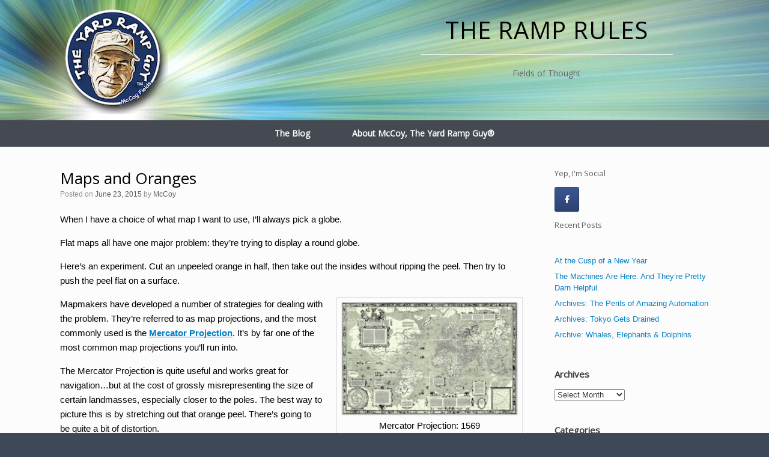

--- FILE ---
content_type: text/html; charset=UTF-8
request_url: https://theramprules.com/maps-and-oranges/
body_size: 8995
content:
<!DOCTYPE html><html lang="en-US"><head><meta charset="UTF-8" /><meta http-equiv="X-UA-Compatible" content="IE=10" /><link rel="profile" href="https://gmpg.org/xfn/11" /><link rel="pingback" href="https://theramprules.com/xmlrpc.php" /><meta name='robots' content='index, follow, max-image-preview:large, max-snippet:-1, max-video-preview:-1' /><link media="all" href="https://theramprules.com/wp-content/cache/autoptimize/css/autoptimize_0ce1e47cd0a3125a871985a78e19faf8.css" rel="stylesheet"><style media="screen">#footer-widgets .widget{width:100%}#masthead-widgets .widget{width:50%}</style><title>Maps and Oranges - The Ramp Rules</title><link rel="canonical" href="https://theramprules.com/maps-and-oranges/" /><meta property="og:locale" content="en_US" /><meta property="og:type" content="article" /><meta property="og:title" content="Maps and Oranges - The Ramp Rules" /><meta property="og:description" content="When I have a choice of what map I want to use, I&#8217;ll always pick a globe. Flat maps all have one major problem: they&#8217;re trying to display a round globe. Here&#8217;s an experiment. Cut an unpeeled orange in half, then take out the insides without ripping the peel. Then try to push the peel [&hellip;]" /><meta property="og:url" content="https://theramprules.com/maps-and-oranges/" /><meta property="og:site_name" content="The Ramp Rules" /><meta property="article:publisher" content="https://www.facebook.com/McCoyFields" /><meta property="article:author" content="https://www.facebook.com/McCoyFields" /><meta property="article:published_time" content="2015-06-23T14:33:00+00:00" /><meta property="og:image" content="https://theramprules.com/wp-content/uploads/2015/06/mercator-300x191.jpg" /><meta name="author" content="McCoy" /><meta name="twitter:card" content="summary_large_image" /><meta name="twitter:creator" content="@ramprules" /><meta name="twitter:site" content="@ramprules" /><meta name="twitter:label1" content="Written by" /><meta name="twitter:data1" content="McCoy" /><meta name="twitter:label2" content="Est. reading time" /><meta name="twitter:data2" content="2 minutes" /> <script type="application/ld+json" class="yoast-schema-graph">{"@context":"https://schema.org","@graph":[{"@type":"Article","@id":"https://theramprules.com/maps-and-oranges/#article","isPartOf":{"@id":"https://theramprules.com/maps-and-oranges/"},"author":{"name":"McCoy","@id":"https://theramprules.com/#/schema/person/4a7fd8dbdab12f7ef4d47f3275a9c8a7"},"headline":"Maps and Oranges","datePublished":"2015-06-23T14:33:00+00:00","mainEntityOfPage":{"@id":"https://theramprules.com/maps-and-oranges/"},"wordCount":330,"commentCount":0,"publisher":{"@id":"https://theramprules.com/#/schema/person/4a7fd8dbdab12f7ef4d47f3275a9c8a7"},"image":{"@id":"https://theramprules.com/maps-and-oranges/#primaryimage"},"thumbnailUrl":"https://theramprules.com/wp-content/uploads/2015/06/mercator-300x191.jpg","keywords":["Culture","Great Inventions","History"],"articleSection":["Culture","Great Inventions","History"],"inLanguage":"en-US","potentialAction":[{"@type":"CommentAction","name":"Comment","target":["https://theramprules.com/maps-and-oranges/#respond"]}]},{"@type":"WebPage","@id":"https://theramprules.com/maps-and-oranges/","url":"https://theramprules.com/maps-and-oranges/","name":"Maps and Oranges - The Ramp Rules","isPartOf":{"@id":"https://theramprules.com/#website"},"primaryImageOfPage":{"@id":"https://theramprules.com/maps-and-oranges/#primaryimage"},"image":{"@id":"https://theramprules.com/maps-and-oranges/#primaryimage"},"thumbnailUrl":"https://theramprules.com/wp-content/uploads/2015/06/mercator-300x191.jpg","datePublished":"2015-06-23T14:33:00+00:00","breadcrumb":{"@id":"https://theramprules.com/maps-and-oranges/#breadcrumb"},"inLanguage":"en-US","potentialAction":[{"@type":"ReadAction","target":["https://theramprules.com/maps-and-oranges/"]}]},{"@type":"ImageObject","inLanguage":"en-US","@id":"https://theramprules.com/maps-and-oranges/#primaryimage","url":"https://theramprules.com/wp-content/uploads/2015/06/mercator.jpg","contentUrl":"https://theramprules.com/wp-content/uploads/2015/06/mercator.jpg","width":640,"height":407,"caption":"Mercator Projection: 1569"},{"@type":"BreadcrumbList","@id":"https://theramprules.com/maps-and-oranges/#breadcrumb","itemListElement":[{"@type":"ListItem","position":1,"name":"Home","item":"https://theramprules.com/"},{"@type":"ListItem","position":2,"name":"Maps and Oranges"}]},{"@type":"WebSite","@id":"https://theramprules.com/#website","url":"https://theramprules.com/","name":"The Ramp Rules","description":"Fields of Thought","publisher":{"@id":"https://theramprules.com/#/schema/person/4a7fd8dbdab12f7ef4d47f3275a9c8a7"},"potentialAction":[{"@type":"SearchAction","target":{"@type":"EntryPoint","urlTemplate":"https://theramprules.com/?s={search_term_string}"},"query-input":{"@type":"PropertyValueSpecification","valueRequired":true,"valueName":"search_term_string"}}],"inLanguage":"en-US"},{"@type":["Person","Organization"],"@id":"https://theramprules.com/#/schema/person/4a7fd8dbdab12f7ef4d47f3275a9c8a7","name":"McCoy","image":{"@type":"ImageObject","inLanguage":"en-US","@id":"https://theramprules.com/#/schema/person/image/","url":"https://theramprules.com/wp-content/uploads/2018/10/mcCoylogo.png","contentUrl":"https://theramprules.com/wp-content/uploads/2018/10/mcCoylogo.png","width":180,"height":180,"caption":"McCoy"},"logo":{"@id":"https://theramprules.com/#/schema/person/image/"},"description":"We all have our ups and downs. Life happens. Sometimes, I think that life is what it makes of us. Other times, we hold the reins. There’s really no rhyme or reason. If you figure out a pattern, let me know. But then there’s the ramp. This magnificent invention that helps us get up and eases us back down. The Ramp: A quintessential bare necessity that just betters my world.","sameAs":["https://theramprules.com/","https://www.facebook.com/McCoyFields","https://x.com/ramprules"],"url":"https://theramprules.com/author/fieldsmccoy/"}]}</script> <link rel="alternate" type="application/rss+xml" title="The Ramp Rules &raquo; Feed" href="https://theramprules.com/feed/" /><link rel="alternate" type="application/rss+xml" title="The Ramp Rules &raquo; Comments Feed" href="https://theramprules.com/comments/feed/" /><link rel="alternate" type="application/rss+xml" title="The Ramp Rules &raquo; Maps and Oranges Comments Feed" href="https://theramprules.com/maps-and-oranges/feed/" /><link rel="alternate" title="oEmbed (JSON)" type="application/json+oembed" href="https://theramprules.com/wp-json/oembed/1.0/embed?url=https%3A%2F%2Ftheramprules.com%2Fmaps-and-oranges%2F" /><link rel="alternate" title="oEmbed (XML)" type="text/xml+oembed" href="https://theramprules.com/wp-json/oembed/1.0/embed?url=https%3A%2F%2Ftheramprules.com%2Fmaps-and-oranges%2F&#038;format=xml" /> <style id='core-block-supports-inline-css' type='text/css'>.wp-container-core-columns-is-layout-9d6595d7{flex-wrap:nowrap;}
/*# sourceURL=core-block-supports-inline-css */</style><link rel='stylesheet' id='sow-image-default-b062fe5d1106-css' href='https://theramprules.com/wp-content/cache/autoptimize/css/autoptimize_single_481598070fc080bee4287467bbdf688f.css' type='text/css' media='all' /> <script type="text/javascript" src="https://theramprules.com/wp-includes/js/jquery/jquery.min.js" id="jquery-core-js"></script> <link rel="https://api.w.org/" href="https://theramprules.com/wp-json/" /><link rel="alternate" title="JSON" type="application/json" href="https://theramprules.com/wp-json/wp/v2/posts/299" /><meta name="viewport" content="width=device-width, initial-scale=1" /><style type="text/css" id="customizer-css">@import url(https://fonts.googleapis.com/css?family=Open+Sans:400); #masthead h1 { font-family: "Open Sans"; font-weight: 400 } h1,h2,h3,h4,h5,h6 { font-family: "Open Sans"; font-weight: 400 } .main-navigation, .mobile-nav-frame, .mobile-nav-frame .title h3 { font-family: "Open Sans"; font-weight: 400 } #masthead .hgroup h1, #masthead.masthead-logo-in-menu .logo > h1 { font-size: 40px; color: #000000 } #masthead .hgroup .support-text { font-size: 14px; color: #000000 } #page-title, article.post .entry-header h1.entry-title, article.page .entry-header h1.entry-title { font-size: 26px; color: #000000 } .entry-content { font-size: 15px } .entry-content, #comments .commentlist article .comment-meta a { color: #000000 } .entry-content h1, .entry-content h2, .entry-content h3, .entry-content h4, .entry-content h5, .entry-content h6, #comments .commentlist article .comment-author a, #comments .commentlist article .comment-author, #comments-title, #reply-title, #commentform label { color: #002e8c } #comments-title, #reply-title { border-bottom-color: #002e8c } .entry-content h2 { font-size: 22px } .entry-content h6 { font-size: 16px } #masthead .hgroup { padding-top: 10px; padding-bottom: 10px } .entry-content a, .entry-content a:visited, #secondary a, #secondary a:visited, #masthead .hgroup a, #masthead .hgroup a:visited, .comment-form .logged-in-as a, .comment-form .logged-in-as a:visited { color: #037fc6 } .entry-content a:hover, .entry-content a:focus, .entry-content a:active, #secondary a:hover, #masthead .hgroup a:hover, #masthead .hgroup a:focus, #masthead .hgroup a:active, .comment-form .logged-in-as a:hover, .comment-form .logged-in-as a:focus, .comment-form .logged-in-as a:active { color: #cc4810 } .main-navigation ul { text-align: center } .main-navigation { background-color: #454951 } .main-navigation a { color: #ffffff } .main-navigation ul li:hover > a, #search-icon #search-icon-icon:hover { background-color: #aa7342 } .main-navigation [class^="fa fa-"], .main-navigation .mobile-nav-icon { color: #c8ed95 } .main-navigation ul li:hover > a [class^="fa fa-"], .main-navigation ul li:hover > a .mobile-nav-icon { color: #d3edaf } .main-navigation ul li a { padding-top: 15px; padding-bottom: 15px } .main-navigation ul li { font-size: 14px } a.button, button, html input[type="button"], input[type="reset"], input[type="submit"], .post-navigation a, #image-navigation a, article.post .more-link, article.page .more-link, .paging-navigation a, .woocommerce #page-wrapper .button, .woocommerce a.button, .woocommerce .checkout-button, .woocommerce input.button, #infinite-handle span button { text-shadow: none } a.button, button, html input[type="button"], input[type="reset"], input[type="submit"], .post-navigation a, #image-navigation a, article.post .more-link, article.page .more-link, .paging-navigation a, .woocommerce #page-wrapper .button, .woocommerce a.button, .woocommerce .checkout-button, .woocommerce input.button, .woocommerce #respond input#submit.alt, .woocommerce a.button.alt, .woocommerce button.button.alt, .woocommerce input.button.alt, #infinite-handle span { -webkit-box-shadow: none; -moz-box-shadow: none; box-shadow: none } #masthead { background-color: #72bfe5; background-image: url("https://theramprules.com/wp-content/uploads/2016/05/Mcabstract4.jpg"); background-position: center; background-repeat: no-repeat } #colophon, body.layout-full { background-color: #3d4859 } #footer-widgets .widget .widget-title { color: #92ed31 } #footer-widgets .widget { color: #2bc60f } #colophon .widget_nav_menu .menu-item a { border-color: #2bc60f } #colophon #theme-attribution, #colophon #site-info { color: #ceffea }</style><link rel="icon" href="https://theramprules.com/wp-content/uploads/2015/09/cropped-mcCoy2wp-32x32.png" sizes="32x32" /><link rel="icon" href="https://theramprules.com/wp-content/uploads/2015/09/cropped-mcCoy2wp-192x192.png" sizes="192x192" /><link rel="apple-touch-icon" href="https://theramprules.com/wp-content/uploads/2015/09/cropped-mcCoy2wp-180x180.png" /><meta name="msapplication-TileImage" content="https://theramprules.com/wp-content/uploads/2015/09/cropped-mcCoy2wp-270x270.png" /><link rel='stylesheet' id='sow-social-media-buttons-atom-2ecf6ec765d9-css' href='https://theramprules.com/wp-content/cache/autoptimize/css/autoptimize_single_9175ae0ff0b395906a60f71554d0fdae.css' type='text/css' media='all' /></head><body data-rsssl=1 class="wp-singular post-template-default single single-post postid-299 single-format-standard wp-theme-vantage metaslider-plugin responsive layout-full no-js has-sidebar page-layout-default sidebar-position-right"><div id="page-wrapper"><header id="masthead" class="site-header" role="banner"><div class="hgroup full-container masthead-sidebar"><div id="masthead-widgets" class="full-container"><aside id="sow-image-2" class="widget widget_sow-image"><div 
 class="so-widget-sow-image so-widget-sow-image-default-b062fe5d1106" 
 ><div class="sow-image-container"> <img 
 src="https://theramprules.com/wp-content/uploads/2018/10/mcCoylogo.png" width="180" height="180" srcset="https://theramprules.com/wp-content/uploads/2018/10/mcCoylogo.png 180w, https://theramprules.com/wp-content/uploads/2018/10/mcCoylogo-150x150.png 150w" sizes="(max-width: 180px) 100vw, 180px" alt="" decoding="async" 		class="so-widget-image"/></div></div></aside><aside id="headline-widget-3" class="widget widget_headline-widget"><h1>The Ramp Rules</h1><div class="decoration"><div class="decoration-inside"></div></div><h3>Fields of Thought</h3></aside></div></div><nav role="navigation" class="site-navigation main-navigation primary mobile-navigation"><div class="full-container"><div class="menu-menu-1-container"><ul id="menu-menu-1" class="menu"><li id="menu-item-217" class="menu-item menu-item-type-custom menu-item-object-custom menu-item-home menu-item-217"><a href="https://theramprules.com/"><span class="icon"></span>The Blog</a></li><li id="menu-item-218" class="menu-item menu-item-type-post_type menu-item-object-page menu-item-218"><a href="https://theramprules.com/about/">About McCoy, The Yard Ramp Guy®</a></li></ul></div></div></nav></header><div id="main" class="site-main"><div class="full-container"><div id="primary" class="content-area"><div id="content" class="site-content" role="main"><article id="post-299" class="post post-299 type-post status-publish format-standard hentry category-culture category-great-inventions category-history tag-culture-2 tag-great-inventions tag-history-2"><div class="entry-main"><header class="entry-header"><h1 class="entry-title">Maps and Oranges</h1><div class="entry-meta"> Posted on <a href="https://theramprules.com/maps-and-oranges/" title="10:33 am" rel="bookmark"><time class="entry-date" datetime="2015-06-23T10:33:00-04:00">June 23, 2015</time></a><time class="updated" datetime="2015-06-23T10:33:00-04:00">June 23, 2015</time> <span class="byline"> by <span class="author vcard"><a class="url fn n" href="https://theramprules.com/author/fieldsmccoy/" title="View all posts by McCoy" rel="author">McCoy</a></span></span></div></header><div class="entry-content"><p>When I have a choice of what map I want to use, I&#8217;ll always pick a globe.</p><p>Flat maps all have one major problem: they&#8217;re trying to display a round globe.</p><p>Here&#8217;s an experiment. Cut an unpeeled orange in half, then take out the insides without ripping the peel. Then try to push the peel flat on a surface.</p><div id="attachment_301" style="width: 310px" class="wp-caption alignright"><img fetchpriority="high" decoding="async" aria-describedby="caption-attachment-301" class="size-medium wp-image-301" src="https://theramprules.com/wp-content/uploads/2015/06/mercator-300x191.jpg" alt="Mercator Projection: 1569" width="300" height="191" srcset="https://theramprules.com/wp-content/uploads/2015/06/mercator-300x191.jpg 300w, https://theramprules.com/wp-content/uploads/2015/06/mercator.jpg 640w" sizes="(max-width: 300px) 100vw, 300px" /><p id="caption-attachment-301" class="wp-caption-text">Mercator Projection: 1569</p></div><p>Mapmakers have developed a number of strategies for dealing with the problem. They&#8217;re referred to as map projections, and the most commonly used is the <a href="http://upload.wikimedia.org/wikipedia/commons/thumb/f/f4/Mercator_projection_SW.jpg/1024px-Mercator_projection_SW.jpg" target="_blank"><strong>Mercator Projection</strong></a>. It&#8217;s by far one of the most common map projections you&#8217;ll run into.</p><p>The Mercator Projection is quite useful and works great for navigation…but at the cost of grossly misrepresenting the size of certain landmasses, especially closer to the poles. The best way to picture this is by stretching out that orange peel. There&#8217;s going to be quite a bit of distortion.</p><p>Greenland is the biggest offender. Greenland in real life is 1/14th the size of Africa, and 1/3rd the size of Australia, but it is grossly inflated on the Mercator Projection and is actually portrayed as larger than Australia. Africa, meanwhile, is shrunk down until it appears the same size as Greenland on the map. This has actually produced quite a bit of academic and political controversy over the years. The Mercator is drifting out of popularity these days.</p><p>Another common map projection is the <a href="http://upload.wikimedia.org/wikipedia/commons/thumb/f/f2/Goode_homolosine_projection_SW.jpg/1920px-Goode_homolosine_projection_SW.jpg" target="_blank"><strong>Goode homolosine projection</strong></a>. This one is the equivalent of cutting the orange peel to make it look flat; in fact, it&#8217;s often called the orange peel map. While the Goode homolosine projection does a much better job of representing the continents without distorting them, it does cut Greenland in half and, well&#8230; you can see what it looks like.</p><p>Given the choice, I&#8217;m always going to use a globe. Unfortunately, they&#8217;re less than perfectly portable.</p></div><div class="entry-categories"> Posted in <a href="https://theramprules.com/category/culture/" rel="category tag">Culture</a>, <a href="https://theramprules.com/category/great-inventions/" rel="category tag">Great Inventions</a>, <a href="https://theramprules.com/category/history/" rel="category tag">History</a> and tagged <a href="https://theramprules.com/tag/culture-2/" rel="tag">Culture</a>, <a href="https://theramprules.com/tag/great-inventions/" rel="tag">Great Inventions</a>, <a href="https://theramprules.com/tag/history-2/" rel="tag">History</a>.</div></div></article><nav role="navigation" id="nav-below" class="site-navigation post-navigation"><h1 class="assistive-text">Post navigation</h1><div class="single-nav-wrapper"><div class="nav-previous"><a href="https://theramprules.com/the-semaphore-metaphor/" rel="prev"><span class="meta-nav">&larr;</span> The Semaphore Metaphor</a></div><div class="nav-next"><a href="https://theramprules.com/tilting-at-windmill-research/" rel="next">Tilting at Windmill Research <span class="meta-nav">&rarr;</span></a></div></div></nav><div id="comments" class="comments-area"><div id="respond" class="comment-respond"><h3 id="reply-title" class="comment-reply-title">Leave a Reply</h3><p class="must-log-in">You must be <a href="https://theramprules.com/wp-login.php?redirect_to=https%3A%2F%2Ftheramprules.com%2Fmaps-and-oranges%2F">logged in</a> to post a comment.</p></div></div></div></div><div id="secondary" class="widget-area" role="complementary"><aside id="block-7" class="widget widget_block"><div class="wp-block-group"><div class="wp-block-group__inner-container is-layout-flow wp-block-group-is-layout-flow"><div class="wp-widget-group__inner-blocks"><div class="wp-block-columns is-layout-flex wp-container-core-columns-is-layout-9d6595d7 wp-block-columns-is-layout-flex"><div class="wp-block-column is-layout-flow wp-block-column-is-layout-flow" style="flex-basis:100%"><h3 class="wp-block-heading" id="yep-i-m-social">Yep, I'm Social</h3><div style="height:12px" aria-hidden="true" class="wp-block-spacer"></div><div 
 class="so-widget-sow-social-media-buttons so-widget-sow-social-media-buttons-atom-2ecf6ec765d9" 
 ><div class="social-media-button-container"> <a 
 class="ow-button-hover sow-social-media-button-facebook-0 sow-social-media-button" title="The Ramp Rules on Facebook" aria-label="The Ramp Rules on Facebook" target="_blank" rel="noopener noreferrer" href="https://www.facebook.com/" 		> <span> <span class="sow-icon-fontawesome sow-fab" data-sow-icon="&#xf39e;" 
 aria-hidden="true"></span> </span> </a> <a 
 class="ow-button-hover sow-social-media-button--0 sow-social-media-button" title="The Ramp Rules on " aria-label="The Ramp Rules on " target="_blank" rel="noopener noreferrer" href="https://twitter.com/" 		> <span> </span> </a></div></div></div></div></div><div style="height:11px" aria-hidden="true" class="wp-block-spacer"></div><div class="wp-widget-group__inner-blocks"><div class="wp-block-columns is-layout-flex wp-container-core-columns-is-layout-9d6595d7 wp-block-columns-is-layout-flex"><div class="wp-block-column is-layout-flow wp-block-column-is-layout-flow" style="flex-basis:100%"><h3 class="wp-block-heading" id="yep-i-m-social">Recent Posts</h3></div></div></div></div></div></aside><aside id="block-8" class="widget widget_block widget_recent_entries"><ul class="wp-block-latest-posts__list wp-block-latest-posts"><li><a class="wp-block-latest-posts__post-title" href="https://theramprules.com/at-the-cusp-of-a-new-year/">At the Cusp of a New Year</a></li><li><a class="wp-block-latest-posts__post-title" href="https://theramprules.com/the-machines-are-here-and-theyre-pretty-darn-helpful/">The Machines Are Here. And They’re Pretty Darn Helpful.</a></li><li><a class="wp-block-latest-posts__post-title" href="https://theramprules.com/archives-the-perils-of-amazing-automation/">Archives: The Perils of Amazing Automation</a></li><li><a class="wp-block-latest-posts__post-title" href="https://theramprules.com/archives-tokyo-gets-drained/">Archives: Tokyo Gets Drained</a></li><li><a class="wp-block-latest-posts__post-title" href="https://theramprules.com/archive-whales-elephants-dolphins/">Archive: Whales, Elephants &#038; Dolphins</a></li></ul></aside><aside id="archives-2" class="widget widget_archive"><h3 class="widget-title">Archives</h3> <label class="screen-reader-text" for="archives-dropdown-2">Archives</label> <select id="archives-dropdown-2" name="archive-dropdown"><option value="">Select Month</option><option value='https://theramprules.com/2025/12/'> December 2025</option><option value='https://theramprules.com/2025/07/'> July 2025</option><option value='https://theramprules.com/2025/01/'> January 2025</option><option value='https://theramprules.com/2024/12/'> December 2024</option><option value='https://theramprules.com/2023/12/'> December 2023</option><option value='https://theramprules.com/2023/07/'> July 2023</option><option value='https://theramprules.com/2023/06/'> June 2023</option><option value='https://theramprules.com/2023/05/'> May 2023</option><option value='https://theramprules.com/2023/04/'> April 2023</option><option value='https://theramprules.com/2023/02/'> February 2023</option><option value='https://theramprules.com/2023/01/'> January 2023</option><option value='https://theramprules.com/2022/12/'> December 2022</option><option value='https://theramprules.com/2022/11/'> November 2022</option><option value='https://theramprules.com/2022/09/'> September 2022</option><option value='https://theramprules.com/2022/08/'> August 2022</option><option value='https://theramprules.com/2022/07/'> July 2022</option><option value='https://theramprules.com/2022/06/'> June 2022</option><option value='https://theramprules.com/2022/05/'> May 2022</option><option value='https://theramprules.com/2022/04/'> April 2022</option><option value='https://theramprules.com/2022/03/'> March 2022</option><option value='https://theramprules.com/2022/02/'> February 2022</option><option value='https://theramprules.com/2021/12/'> December 2021</option><option value='https://theramprules.com/2021/11/'> November 2021</option><option value='https://theramprules.com/2021/10/'> October 2021</option><option value='https://theramprules.com/2021/09/'> September 2021</option><option value='https://theramprules.com/2021/08/'> August 2021</option><option value='https://theramprules.com/2021/07/'> July 2021</option><option value='https://theramprules.com/2021/06/'> June 2021</option><option value='https://theramprules.com/2021/05/'> May 2021</option><option value='https://theramprules.com/2021/04/'> April 2021</option><option value='https://theramprules.com/2021/03/'> March 2021</option><option value='https://theramprules.com/2021/02/'> February 2021</option><option value='https://theramprules.com/2021/01/'> January 2021</option><option value='https://theramprules.com/2020/12/'> December 2020</option><option value='https://theramprules.com/2020/11/'> November 2020</option><option value='https://theramprules.com/2020/10/'> October 2020</option><option value='https://theramprules.com/2020/07/'> July 2020</option><option value='https://theramprules.com/2020/06/'> June 2020</option><option value='https://theramprules.com/2020/04/'> April 2020</option><option value='https://theramprules.com/2020/02/'> February 2020</option><option value='https://theramprules.com/2020/01/'> January 2020</option><option value='https://theramprules.com/2019/12/'> December 2019</option><option value='https://theramprules.com/2019/11/'> November 2019</option><option value='https://theramprules.com/2019/10/'> October 2019</option><option value='https://theramprules.com/2019/09/'> September 2019</option><option value='https://theramprules.com/2019/08/'> August 2019</option><option value='https://theramprules.com/2019/07/'> July 2019</option><option value='https://theramprules.com/2019/06/'> June 2019</option><option value='https://theramprules.com/2019/05/'> May 2019</option><option value='https://theramprules.com/2019/04/'> April 2019</option><option value='https://theramprules.com/2019/03/'> March 2019</option><option value='https://theramprules.com/2019/02/'> February 2019</option><option value='https://theramprules.com/2019/01/'> January 2019</option><option value='https://theramprules.com/2018/12/'> December 2018</option><option value='https://theramprules.com/2018/11/'> November 2018</option><option value='https://theramprules.com/2018/10/'> October 2018</option><option value='https://theramprules.com/2018/07/'> July 2018</option><option value='https://theramprules.com/2018/06/'> June 2018</option><option value='https://theramprules.com/2018/05/'> May 2018</option><option value='https://theramprules.com/2018/04/'> April 2018</option><option value='https://theramprules.com/2018/03/'> March 2018</option><option value='https://theramprules.com/2018/02/'> February 2018</option><option value='https://theramprules.com/2018/01/'> January 2018</option><option value='https://theramprules.com/2017/12/'> December 2017</option><option value='https://theramprules.com/2017/11/'> November 2017</option><option value='https://theramprules.com/2017/10/'> October 2017</option><option value='https://theramprules.com/2017/08/'> August 2017</option><option value='https://theramprules.com/2017/07/'> July 2017</option><option value='https://theramprules.com/2017/06/'> June 2017</option><option value='https://theramprules.com/2017/05/'> May 2017</option><option value='https://theramprules.com/2017/04/'> April 2017</option><option value='https://theramprules.com/2017/03/'> March 2017</option><option value='https://theramprules.com/2017/02/'> February 2017</option><option value='https://theramprules.com/2017/01/'> January 2017</option><option value='https://theramprules.com/2016/12/'> December 2016</option><option value='https://theramprules.com/2016/11/'> November 2016</option><option value='https://theramprules.com/2016/10/'> October 2016</option><option value='https://theramprules.com/2016/09/'> September 2016</option><option value='https://theramprules.com/2016/08/'> August 2016</option><option value='https://theramprules.com/2016/07/'> July 2016</option><option value='https://theramprules.com/2016/06/'> June 2016</option><option value='https://theramprules.com/2016/05/'> May 2016</option><option value='https://theramprules.com/2016/04/'> April 2016</option><option value='https://theramprules.com/2016/03/'> March 2016</option><option value='https://theramprules.com/2016/02/'> February 2016</option><option value='https://theramprules.com/2016/01/'> January 2016</option><option value='https://theramprules.com/2015/12/'> December 2015</option><option value='https://theramprules.com/2015/11/'> November 2015</option><option value='https://theramprules.com/2015/10/'> October 2015</option><option value='https://theramprules.com/2015/09/'> September 2015</option><option value='https://theramprules.com/2015/08/'> August 2015</option><option value='https://theramprules.com/2015/07/'> July 2015</option><option value='https://theramprules.com/2015/06/'> June 2015</option><option value='https://theramprules.com/2015/05/'> May 2015</option><option value='https://theramprules.com/2015/04/'> April 2015</option><option value='https://theramprules.com/2015/03/'> March 2015</option><option value='https://theramprules.com/2014/11/'> November 2014</option><option value='https://theramprules.com/2014/10/'> October 2014</option><option value='https://theramprules.com/2014/09/'> September 2014</option><option value='https://theramprules.com/2014/08/'> August 2014</option><option value='https://theramprules.com/2014/07/'> July 2014</option> </select> <script type="text/javascript">( ( dropdownId ) => {
	const dropdown = document.getElementById( dropdownId );
	function onSelectChange() {
		setTimeout( () => {
			if ( 'escape' === dropdown.dataset.lastkey ) {
				return;
			}
			if ( dropdown.value ) {
				document.location.href = dropdown.value;
			}
		}, 250 );
	}
	function onKeyUp( event ) {
		if ( 'Escape' === event.key ) {
			dropdown.dataset.lastkey = 'escape';
		} else {
			delete dropdown.dataset.lastkey;
		}
	}
	function onClick() {
		delete dropdown.dataset.lastkey;
	}
	dropdown.addEventListener( 'keyup', onKeyUp );
	dropdown.addEventListener( 'click', onClick );
	dropdown.addEventListener( 'change', onSelectChange );
})( "archives-dropdown-2" );

//# sourceURL=WP_Widget_Archives%3A%3Awidget</script> </aside><aside id="categories-2" class="widget widget_categories"><h3 class="widget-title">Categories</h3><ul><li class="cat-item cat-item-15"><a href="https://theramprules.com/category/cautionary-tales/">Cautionary Tales</a></li><li class="cat-item cat-item-8"><a href="https://theramprules.com/category/culture/">Culture</a></li><li class="cat-item cat-item-12"><a href="https://theramprules.com/category/great-inventions/">Great Inventions</a></li><li class="cat-item cat-item-3"><a href="https://theramprules.com/category/history/">History</a></li><li class="cat-item cat-item-2"><a href="https://theramprules.com/category/ramps/">Ramps</a></li><li class="cat-item cat-item-16"><a href="https://theramprules.com/category/transportation/">Transportation</a></li></ul></aside></div></div></div><footer id="colophon" class="site-footer" role="contentinfo"><div id="footer-widgets" class="full-container"><aside id="black-studio-tinymce-2" class="widget widget_black_studio_tinymce"><div class="textwidget"><h3 style="text-align: center;"><span style="color: #ded9d9;">Family. Country. And Great Things. Especially the Ramp.</span></h3></div></aside></div><div id="site-info"> McCoy Fields, The Yard Ramp Guy® is a trademark of The YRG Holding II, LLC.<br />© 2026 The YRG Holding II, LLC. All Rights Reserved.</div></footer></div> <script type="speculationrules">{"prefetch":[{"source":"document","where":{"and":[{"href_matches":"/*"},{"not":{"href_matches":["/wp-*.php","/wp-admin/*","/wp-content/uploads/*","/wp-content/*","/wp-content/plugins/*","/wp-content/themes/vantage/*","/*\\?(.+)"]}},{"not":{"selector_matches":"a[rel~=\"nofollow\"]"}},{"not":{"selector_matches":".no-prefetch, .no-prefetch a"}}]},"eagerness":"conservative"}]}</script> <a href="#" id="scroll-to-top" class="scroll-to-top" title="Back To Top"><span class="vantage-icon-arrow-up"></span></a> <script id="wp-emoji-settings" type="application/json">{"baseUrl":"https://s.w.org/images/core/emoji/17.0.2/72x72/","ext":".png","svgUrl":"https://s.w.org/images/core/emoji/17.0.2/svg/","svgExt":".svg","source":{"concatemoji":"https://theramprules.com/wp-includes/js/wp-emoji-release.min.js"}}</script> <script type="module">/*! This file is auto-generated */
const a=JSON.parse(document.getElementById("wp-emoji-settings").textContent),o=(window._wpemojiSettings=a,"wpEmojiSettingsSupports"),s=["flag","emoji"];function i(e){try{var t={supportTests:e,timestamp:(new Date).valueOf()};sessionStorage.setItem(o,JSON.stringify(t))}catch(e){}}function c(e,t,n){e.clearRect(0,0,e.canvas.width,e.canvas.height),e.fillText(t,0,0);t=new Uint32Array(e.getImageData(0,0,e.canvas.width,e.canvas.height).data);e.clearRect(0,0,e.canvas.width,e.canvas.height),e.fillText(n,0,0);const a=new Uint32Array(e.getImageData(0,0,e.canvas.width,e.canvas.height).data);return t.every((e,t)=>e===a[t])}function p(e,t){e.clearRect(0,0,e.canvas.width,e.canvas.height),e.fillText(t,0,0);var n=e.getImageData(16,16,1,1);for(let e=0;e<n.data.length;e++)if(0!==n.data[e])return!1;return!0}function u(e,t,n,a){switch(t){case"flag":return n(e,"\ud83c\udff3\ufe0f\u200d\u26a7\ufe0f","\ud83c\udff3\ufe0f\u200b\u26a7\ufe0f")?!1:!n(e,"\ud83c\udde8\ud83c\uddf6","\ud83c\udde8\u200b\ud83c\uddf6")&&!n(e,"\ud83c\udff4\udb40\udc67\udb40\udc62\udb40\udc65\udb40\udc6e\udb40\udc67\udb40\udc7f","\ud83c\udff4\u200b\udb40\udc67\u200b\udb40\udc62\u200b\udb40\udc65\u200b\udb40\udc6e\u200b\udb40\udc67\u200b\udb40\udc7f");case"emoji":return!a(e,"\ud83e\u1fac8")}return!1}function f(e,t,n,a){let r;const o=(r="undefined"!=typeof WorkerGlobalScope&&self instanceof WorkerGlobalScope?new OffscreenCanvas(300,150):document.createElement("canvas")).getContext("2d",{willReadFrequently:!0}),s=(o.textBaseline="top",o.font="600 32px Arial",{});return e.forEach(e=>{s[e]=t(o,e,n,a)}),s}function r(e){var t=document.createElement("script");t.src=e,t.defer=!0,document.head.appendChild(t)}a.supports={everything:!0,everythingExceptFlag:!0},new Promise(t=>{let n=function(){try{var e=JSON.parse(sessionStorage.getItem(o));if("object"==typeof e&&"number"==typeof e.timestamp&&(new Date).valueOf()<e.timestamp+604800&&"object"==typeof e.supportTests)return e.supportTests}catch(e){}return null}();if(!n){if("undefined"!=typeof Worker&&"undefined"!=typeof OffscreenCanvas&&"undefined"!=typeof URL&&URL.createObjectURL&&"undefined"!=typeof Blob)try{var e="postMessage("+f.toString()+"("+[JSON.stringify(s),u.toString(),c.toString(),p.toString()].join(",")+"));",a=new Blob([e],{type:"text/javascript"});const r=new Worker(URL.createObjectURL(a),{name:"wpTestEmojiSupports"});return void(r.onmessage=e=>{i(n=e.data),r.terminate(),t(n)})}catch(e){}i(n=f(s,u,c,p))}t(n)}).then(e=>{for(const n in e)a.supports[n]=e[n],a.supports.everything=a.supports.everything&&a.supports[n],"flag"!==n&&(a.supports.everythingExceptFlag=a.supports.everythingExceptFlag&&a.supports[n]);var t;a.supports.everythingExceptFlag=a.supports.everythingExceptFlag&&!a.supports.flag,a.supports.everything||((t=a.source||{}).concatemoji?r(t.concatemoji):t.wpemoji&&t.twemoji&&(r(t.twemoji),r(t.wpemoji)))});
//# sourceURL=https://theramprules.com/wp-includes/js/wp-emoji-loader.min.js</script> <script defer src="https://theramprules.com/wp-content/cache/autoptimize/js/autoptimize_83517fe65db3f0a7147e53a9ca56f544.js"></script></body></html>

--- FILE ---
content_type: text/css
request_url: https://theramprules.com/wp-content/cache/autoptimize/css/autoptimize_single_481598070fc080bee4287467bbdf688f.css
body_size: -83
content:
.so-widget-sow-image-default-b062fe5d1106 .widget-title{text-align:left}.so-widget-sow-image-default-b062fe5d1106 .sow-image-container{display:flex;align-items:flex-start}.so-widget-sow-image-default-b062fe5d1106 .sow-image-container>a{display:inline-block;max-width:100%}@media screen and (-ms-high-contrast:active),screen and (-ms-high-contrast:none){.so-widget-sow-image-default-b062fe5d1106 .sow-image-container>a{display:flex}}.so-widget-sow-image-default-b062fe5d1106 .sow-image-container .so-widget-image{display:block;height:auto;max-width:100%}

--- FILE ---
content_type: text/css
request_url: https://theramprules.com/wp-content/cache/autoptimize/css/autoptimize_single_9175ae0ff0b395906a60f71554d0fdae.css
body_size: 526
content:
.so-widget-sow-social-media-buttons-atom-2ecf6ec765d9 .social-media-button-container{zoom:1;text-align:left}.so-widget-sow-social-media-buttons-atom-2ecf6ec765d9 .social-media-button-container:before{content:'';display:block}.so-widget-sow-social-media-buttons-atom-2ecf6ec765d9 .social-media-button-container:after{content:'';display:table;clear:both}@media (max-width:780px){.so-widget-sow-social-media-buttons-atom-2ecf6ec765d9 .social-media-button-container{text-align:left}}.so-widget-sow-social-media-buttons-atom-2ecf6ec765d9 .sow-social-media-button-facebook-0{border:1px solid;-webkit-box-shadow:inset 0 1px 0 rgba(255,255,255,.2),0 1px 2px rgba(0,0,0,.065);-moz-box-shadow:inset 0 1px 0 rgba(255,255,255,.2),0 1px 2px rgba(0,0,0,.065);box-shadow:inset 0 1px 0 rgba(255,255,255,.2),0 1px 2px rgba(0,0,0,.065);text-shadow:0 1px 0 rgba(0,0,0,.05);border-color:#273b65 #25375e #203053;background:#3a5795;background:-webkit-gradient(linear,left bottom,left top,color-stop(0,#2c4270),color-stop(1,#3a5795));background:-ms-linear-gradient(bottom,#2c4270,#3a5795);background:-moz-linear-gradient(center bottom,#2c4270 0%,#3a5795 100%);background:-o-linear-gradient(#3a5795,#2c4270);filter:progid:DXImageTransform.Microsoft.gradient(startColorstr='#3a5795',endColorstr='#2c4270',GradientType=0);color:#fff !important}.so-widget-sow-social-media-buttons-atom-2ecf6ec765d9 .sow-social-media-button-facebook-0.ow-button-hover:focus,.so-widget-sow-social-media-buttons-atom-2ecf6ec765d9 .sow-social-media-button-facebook-0.ow-button-hover:hover{background:#3d5b9c;background:-webkit-gradient(linear,left bottom,left top,color-stop(0,#2f4678),color-stop(1,#3d5b9c));background:-ms-linear-gradient(bottom,#2f4678,#3d5b9c);background:-moz-linear-gradient(center bottom,#2f4678 0%,#3d5b9c 100%);background:-o-linear-gradient(#3d5b9c,#2f4678);filter:progid:DXImageTransform.Microsoft.gradient(startColorstr='#3d5b9c',endColorstr='#2f4678',GradientType=0);border-top:1px solid #2a3f6d;border-right:1px solid #273b65;border-bottom:1px solid #23355a;border-left:1px solid #273b65}.so-widget-sow-social-media-buttons-atom-2ecf6ec765d9 .sow-social-media-button-facebook-0.ow-button-hover:focus,.so-widget-sow-social-media-buttons-atom-2ecf6ec765d9 .sow-social-media-button-facebook-0.ow-button-hover:hover{color:#fff !important}.so-widget-sow-social-media-buttons-atom-2ecf6ec765d9 .sow-social-media-button{display:inline-block;font-size:1em;line-height:1em;margin:.1em .1em .1em 0;padding:1em 0;width:3em;text-align:center;vertical-align:middle;-webkit-border-radius:.25em;-moz-border-radius:.25em;border-radius:.25em}.so-widget-sow-social-media-buttons-atom-2ecf6ec765d9 .sow-social-media-button .sow-icon-fontawesome{display:inline-block;height:1em}